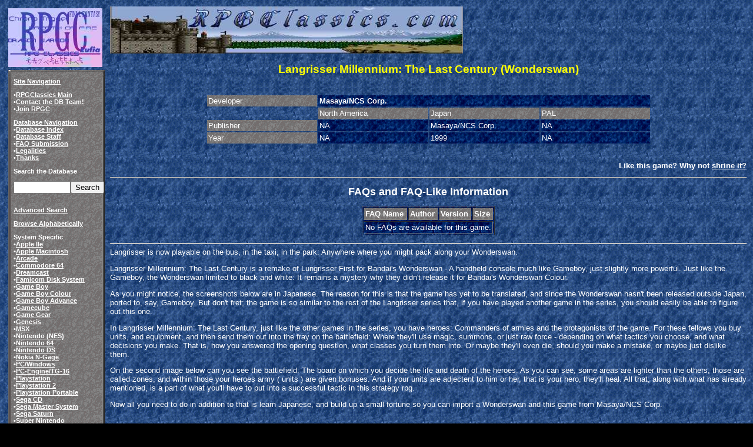

--- FILE ---
content_type: text/html; charset=UTF-8
request_url: http://alexandria.rpgclassics.com/game.php?game=1047
body_size: 3987
content:
<html>
<head>
<title>Langrisser Millennium: The Last Century (Wonderswan) Information</title><link rel="stylesheet" type="text/css" href="//themes.rpgclassics.com/styles.css" />

<META NAME="keywords" CONTENT="final,fantasy,dragon,warrior,quest,1,2,3,4,5,6,7,i,ii,iii,iv,v,vi,vii,8,viii,rpg,info,walkthrough,faq,shrine,jim,sucks,big,monkey,balls,actraiser,lufia,console,pc,might,magic,macc,hq,ultros,breath,of,fire,chrono,trigger,cross,legend,dragoon,rpg">

<META NAME="description" CONTENT="RPGClassics.com - Providing RPG info on all your favorite games with a sprinkling of personality">

</head>

<BODY BGCOLOR="#000000" LINK="#FFFFFF" BACKGROUND="/images/bg.gif" BGPROPERTIES="FIXED" TEXT="#FFFFFF" VLINK="#FFFFFF">
<table CELLSPACING="1" CELLPADDING="2" BORDER="0">
<tr><td valign="top">
<table CELLSPACING="1" CELLPADDING="2" BORDER="0">
  <tr>
    <td HEIGHT="85" VALIGN="TOP" ><a HREF="/"><img SRC="/images/rpgclogosm.jpg" VALIGN="TOP" BORDER="0"></a> </td>
  </tr>
  <tr>
    <td  HEIGHT="100%" VALIGN="TOP">
 <table cellSpacing="0" cellPadding="0" width="165" font class=CONTENTS>
  <tr>
    <td height="13"><img src="/images/sltop.gif"></td>
  </tr>
  <tr>
    <td background="/images/tocbg.gif"><img src="/space.gif" width="9"><b><u>Site Navigation</u></font>

<p><img src="/space.gif" width="9">&#149;<a
        HREF="http://www.rpgclassics.com/"><u>RPGClassics Main</u></a><br>

        <img src="/space.gif" width="9">&#149;<a HREF="mailto:dbteam@rpgclassics.com">Contact the DB Team!</a><br>

	<img src="/space.gif" width="9">&#149;<a href="http://www.rpgclassics.com/join/">Join RPGC</a></p>

        <p><img src="/space.gif" width="9"><u>Database Navigation</u><br>

	<img src="/space.gif" width="9">&#149;<b><a href="index.shtml">Database Index</b></a><br>
	<img src="/space.gif" width="9">&#149;<b><a href="staff.shtml">Database Staff</b></a><br>
	<img src="/space.gif" width="9">&#149;<b><a href="submission.shtml">FAQ Submission</b></a><br>
	<img src="/space.gif" width="9">&#149;<b><a href="legalities.shtml">Legalities</b></a><br>
	<img src="/space.gif" width="9">&#149;<b><a href="thanks.shtml">Thanks</b></a>

	<P><img src="/space.gif" width="9"><b>Search the Database</b><br>
	<form action="search.php" method="post"><img src="/space.gif" width="9"><input type="text" name="search" size="10"><input type="submit" value="Search"></form>
	<BR><img src="/space.gif" width="9"><A HREF=advanced.shtml>Advanced Search</A>
        <P><img src="/space.gif" width="9"><A HREF=alpha.shtml>Browse Alphabetically</A>
	<P>
    	<img src="/space.gif" width="9"><b>System Specific</b></a><br>		

	<img src="/space.gif" width="9">&#149;<a href="system.php?system=Apple%20IIe">Apple IIe</a><br>
	<img src="/space.gif" width="9">&#149;<a href="system.php?system=Mac">Apple Macintosh</a><br>
	<img src="/space.gif" width="9">&#149;<a href="system.php?system=Arcade">Arcade</a><br>
	<img src="/space.gif" width="9">&#149;<a href="system.php?system=Commodore%2064">Commodore 64</a><br>
	<img src="/space.gif" width="9">&#149;<a href="system.php?system=Dreamcast">Dreamcast</a><br>
	<img src="/space.gif" width="9">&#149;<a href="system.php?system=FDS">Famicom Disk System</a><br>
	<img src="/space.gif" width="9">&#149;<a href="system.php?system=GB">Game Boy</a><br>
        <img src="/space.gif" width="9">&#149;<a href="system.php?system=GBC">Game Boy Colour</a><br>
	<img src="/space.gif" width="9">&#149;<a href="system.php?system=GBA">Game Boy Advance</a><br>
	<img src="/space.gif" width="9">&#149;<a href="system.php?system=Gamecube">Gamecube</a><br>
	<img src="/space.gif" width="9">&#149;<a href="system.php?system=Game%20Gear">Game Gear</a><br>
	<img src="/space.gif" width="9">&#149;<a href="system.php?system=Genesis">Genesis</a><br>
	<img src="/space.gif" width="9">&#149;<a href="system.php?system=MSX">MSX</a><br>
	<img src="/space.gif" width="9">&#149;<a href="system.php?system=NES">Nintendo (NES)</a><br>
	<img src="/space.gif" width="9">&#149;<a href="system.php?system=N64">Nintendo 64</a><br>
	<img src="/space.gif" width="9">&#149;<a href="system.php?system=NDS">Nintendo DS</a><br>
	<img src="/space.gif" width="9">&#149;<a href="system.php?system=NGage">Nokia N-Gage</a><br>
	<img src="/space.gif" width="9">&#149;<a href="system.php?system=PC">PC/Windows</a><br>
	<img src="/space.gif" width="9">&#149;<a href="system.php?system=PC-Engine/TG-16">PC-Engine/TG-16</a><br>
	<img src="/space.gif" width="9">&#149;<a href="system.php?system=PSX">Playstation</a><br>
	<img src="/space.gif" width="9">&#149;<a href="system.php?system=PS2">Playstation 2</a><br>
        <img src="/space.gif" width="9">&#149;<a href="system.php?system=PSP">Playstation Portable</a><br>
	<img src="/space.gif" width="9">&#149;<a href="system.php?system=Sega%20CD">Sega CD</a><br>
	<img src="/space.gif" width="9">&#149;<a href="system.php?system=SMS">Sega Master System</a><br>
	<img src="/space.gif" width="9">&#149;<a href="system.php?system=SATURN">Sega Saturn</a><br>
	<img src="/space.gif" width="9">&#149;<a href="system.php?system=SNES">Super Nintendo</a><br>
	<img src="/space.gif" width="9">&#149;<a href="system.php?system=Turbo%20Duo">Turbo Duo</a><br>
	<img src="/space.gif" width="9">&#149;<a href="system.php?system=Wonderswan">Wonderswan</a><br>
        <img src="/space.gif" width="9">&#149;<a href="system.php?system=WSC">Wonderswan Colour</a><br>
	<img src="/space.gif" width="9">&#149;<a href="system.php?system=XBox">XBox</a><br>

</a></b></font></td>
    <td width="5" background="/images/slsider.gif"></td>
  </tr>
</table>


<table cellSpacing="0" cellPadding="0" width="165">
  <tr>
    <td background="/images/slbottom.gif" height="13"></td>
  </tr>
</table>

<!--Array
(
    [HOME] => /nonexistent
    [USER] => www
    [HTTP_ACCEPT_ENCODING] => gzip, deflate
    [HTTP_ACCEPT] => text/html,application/xhtml+xml,application/xml;q=0.9,image/webp,image/apng,*/*;q=0.8,application/signed-exchange;v=b3;q=0.9
    [HTTP_USER_AGENT] => Mozilla/5.0 (Macintosh; Intel Mac OS X 10_15_7) AppleWebKit/537.36 (KHTML, like Gecko) Chrome/131.0.0.0 Safari/537.36; ClaudeBot/1.0; +claudebot@anthropic.com)
    [HTTP_UPGRADE_INSECURE_REQUESTS] => 1
    [HTTP_CACHE_CONTROL] => no-cache
    [HTTP_PRAGMA] => no-cache
    [HTTP_CONNECTION] => keep-alive
    [HTTP_HOST] => alexandria.rpgclassics.com
    [REDIRECT_STATUS] => 200
    [SERVER_NAME] => alexandria.rpgclassics.com
    [SERVER_PORT] => 80
    [SERVER_ADDR] => 166.84.7.22
    [REMOTE_PORT] => 60906
    [REMOTE_ADDR] => 3.144.183.173
    [SERVER_SOFTWARE] => nginx/1.28.0
    [GATEWAY_INTERFACE] => CGI/1.1
    [REQUEST_SCHEME] => http
    [SERVER_PROTOCOL] => HTTP/1.1
    [DOCUMENT_ROOT] => /usr/local/www/rpgclassics/archive/alexandria
    [DOCUMENT_URI] => /game.php
    [REQUEST_URI] => /game.php?game=1047
    [SCRIPT_NAME] => /game.php
    [CONTENT_LENGTH] => 
    [CONTENT_TYPE] => 
    [REQUEST_METHOD] => GET
    [QUERY_STRING] => game=1047
    [SCRIPT_FILENAME] => /usr/local/www/rpgclassics/archive/alexandria/game.php
    [FCGI_ROLE] => RESPONDER
    [PHP_SELF] => /game.php
    [REQUEST_TIME_FLOAT] => 1769005639.0629
    [REQUEST_TIME] => 1769005639
)
-->    </td>
  </td></tr></table>
<td VALIGN="TOP" width=100%><img SRC="/images/rpgclogo.jpg" VALIGN="TOP" BORDER="0" usemap="#banner"><map name="banner">
<area shape="rect" coords="0,0,185,46" title="Click Here to Join RPGC!" href="join">
</map>
<br/>
<center><h2>
<font color="#FFFF00">Langrisser Millennium: The Last Century (Wonderswan)</h2></font></h2><br>
<table border=0 cellspacing=2 cellpadding=2 width="70%">
  <tr>
    <td background="/images/slbg.gif" width="25%">Developer</td>
    <td colspan="3" background="/images/bgd.gif"><strong>Masaya/NCS Corp.</strong></td>
  </tr>
  <tr>
    <td width="25%"></td>
    <td background="/images/slbg.gif" width="25%">North America</td>
    <td background="/images/slbg.gif" width="25%">Japan</td>
    <td background="/images/slbg.gif" width="25%">PAL</td>
  </tr>
  <tr>
    <td background="/images/slbg.gif" width="25%">Publisher</td>
    <td background="/images/bgd.gif" width="25%">NA</td>
    <td background="/images/bgd.gif" width="25%">Masaya/NCS Corp.</td>
    <td background="/images/bgd.gif" width="25%">NA</td>
  </tr>
  <tr>
    <td background="/images/slbg.gif" width="25%">Year</td>
    <td background="/images/bgd.gif" width="25%">NA</td>
    <td background="/images/bgd.gif" width="25%">1999</td>
    <td background="/images/bgd.gif" width="25%">NA</td>
  </tr>
</table>

<br>
<p align="right"><b>
Like this game?  Why not <a href="http://www.rpgclassics.com/join/">shrine it?</a></b></p>
<p><hr>
<p align="center"><font size="4"><strong>FAQs and FAQ-Like Information</strong></font></p>
<table cellspacing=2 cellpadding=2 align="center" border background="/images/bgd.gif"><tr>
   <td background="/images/slbg.gif"><b>FAQ Name</b></td>
   <td background="/images/slbg.gif"><b>Author</b></td>
   <td background="/images/slbg.gif"><b>Version</b></td>
   <td background="/images/slbg.gif"><b>Size</b></td>
</tr>
<TR><TD COLSPAN=4>No FAQs are available for this game.</TD></TR></table></center><p><hr>Langrisser is now playable on the bus, in the taxi, in the park: Anywhere where you might pack along your Wonderswan. 

<p>

Langrisser Millennium: The Last Century is a remake of Lungrisser First for Bandai's Wonderswan - A handheld console much like Gameboy, just slightly more powerful. Just like the Gameboy, the Wonderswan limited to black and white: It remains a mystery why they didn't release it for Bandai's Wonderswan Colour. 

<p>

As you might notice, the screenshots below are in Japanese. The reason for this is that the game has yet to be translated, and since the Wonderswan hasn't been released outside Japan, ported to, say, Gameboy. But don't fret; the game is so similar to the rest of the Langrisser series that, if you have played another game in the series, you should easily be able to figure out this one.

<p>

In Langrisser Millennium: The Last Century, just like the other games in the series, you have heroes: Commanders of armies and the protagonists of the game. For these fellows you buy units, and equipment, and then send them out into the fray on the battlefield: Where they'll use magic, summons, or just raw force - depending on what tactics you choose, and what decisions you make. That is, how you answered the opening question, what classes you turn them into. Or maybe they'll even die, should you make a mistake, or maybe just dislike them. 

<p>

On the second image below can you see the battlefield: The board on which you decide the life and death of the heroes. As you can see, some areas are lighter than the others, those are called zones, and within those your heroes army ( units ) are given bonuses. And if your units are adjectent to him or her, that is your hero, they'll heal. All that, along with what has already mentioned, is a part of what you'll have to put into a successful tactic in this strategy rpg. 

<p>

Now all you need to do in addition to that is learn Japanese, and build up a small fortune so you can import a Wonderswan and this game from Masaya/NCS Corp. <CENTER><P></center>
</body>
</html>
